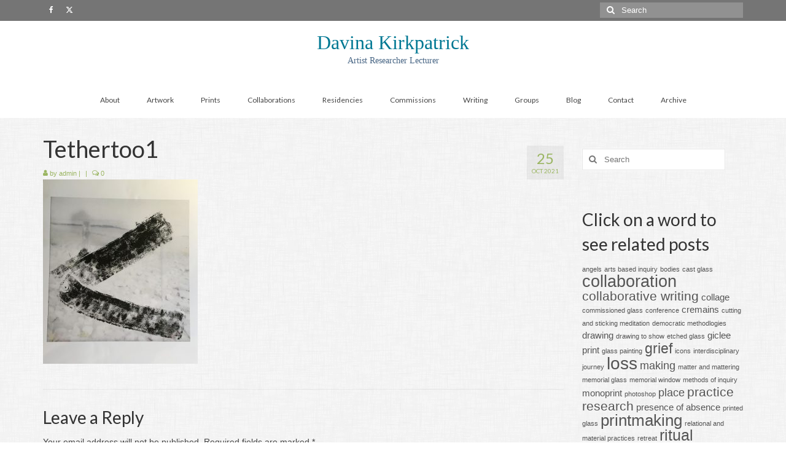

--- FILE ---
content_type: text/html; charset=UTF-8
request_url: https://www.davinak.co.uk/tethertoo1/
body_size: 64758
content:
<!DOCTYPE html>
<html class="no-js" lang="en-GB" itemscope="itemscope" itemtype="https://schema.org/WebPage">
<head>
  <meta charset="UTF-8">
  <meta name="viewport" content="width=device-width, initial-scale=1.0">
  <meta http-equiv="X-UA-Compatible" content="IE=edge">
  <title>Tethertoo1 &#8211; Davina Kirkpatrick</title>
<meta name='robots' content='max-image-preview:large' />
	<style>img:is([sizes="auto" i], [sizes^="auto," i]) { contain-intrinsic-size: 3000px 1500px }</style>
	<link rel='dns-prefetch' href='//stats.wp.com' />
<link rel='dns-prefetch' href='//fonts.googleapis.com' />
<link rel='dns-prefetch' href='//v0.wordpress.com' />
<link rel='preconnect' href='//c0.wp.com' />
<link rel="alternate" type="application/rss+xml" title="Davina Kirkpatrick &raquo; Feed" href="https://www.davinak.co.uk/feed/" />
<link rel="alternate" type="application/rss+xml" title="Davina Kirkpatrick &raquo; Comments Feed" href="https://www.davinak.co.uk/comments/feed/" />
<link rel="alternate" type="application/rss+xml" title="Davina Kirkpatrick &raquo; Tethertoo1 Comments Feed" href="https://www.davinak.co.uk/feed/?attachment_id=1297" />
		<!-- This site uses the Google Analytics by MonsterInsights plugin v9.10.0 - Using Analytics tracking - https://www.monsterinsights.com/ -->
							<script src="//www.googletagmanager.com/gtag/js?id=G-BG477B9YZN"  data-cfasync="false" data-wpfc-render="false" type="text/javascript" async></script>
			<script data-cfasync="false" data-wpfc-render="false" type="text/javascript">
				var mi_version = '9.10.0';
				var mi_track_user = true;
				var mi_no_track_reason = '';
								var MonsterInsightsDefaultLocations = {"page_location":"https:\/\/www.davinak.co.uk\/tethertoo1\/"};
								if ( typeof MonsterInsightsPrivacyGuardFilter === 'function' ) {
					var MonsterInsightsLocations = (typeof MonsterInsightsExcludeQuery === 'object') ? MonsterInsightsPrivacyGuardFilter( MonsterInsightsExcludeQuery ) : MonsterInsightsPrivacyGuardFilter( MonsterInsightsDefaultLocations );
				} else {
					var MonsterInsightsLocations = (typeof MonsterInsightsExcludeQuery === 'object') ? MonsterInsightsExcludeQuery : MonsterInsightsDefaultLocations;
				}

								var disableStrs = [
										'ga-disable-G-BG477B9YZN',
									];

				/* Function to detect opted out users */
				function __gtagTrackerIsOptedOut() {
					for (var index = 0; index < disableStrs.length; index++) {
						if (document.cookie.indexOf(disableStrs[index] + '=true') > -1) {
							return true;
						}
					}

					return false;
				}

				/* Disable tracking if the opt-out cookie exists. */
				if (__gtagTrackerIsOptedOut()) {
					for (var index = 0; index < disableStrs.length; index++) {
						window[disableStrs[index]] = true;
					}
				}

				/* Opt-out function */
				function __gtagTrackerOptout() {
					for (var index = 0; index < disableStrs.length; index++) {
						document.cookie = disableStrs[index] + '=true; expires=Thu, 31 Dec 2099 23:59:59 UTC; path=/';
						window[disableStrs[index]] = true;
					}
				}

				if ('undefined' === typeof gaOptout) {
					function gaOptout() {
						__gtagTrackerOptout();
					}
				}
								window.dataLayer = window.dataLayer || [];

				window.MonsterInsightsDualTracker = {
					helpers: {},
					trackers: {},
				};
				if (mi_track_user) {
					function __gtagDataLayer() {
						dataLayer.push(arguments);
					}

					function __gtagTracker(type, name, parameters) {
						if (!parameters) {
							parameters = {};
						}

						if (parameters.send_to) {
							__gtagDataLayer.apply(null, arguments);
							return;
						}

						if (type === 'event') {
														parameters.send_to = monsterinsights_frontend.v4_id;
							var hookName = name;
							if (typeof parameters['event_category'] !== 'undefined') {
								hookName = parameters['event_category'] + ':' + name;
							}

							if (typeof MonsterInsightsDualTracker.trackers[hookName] !== 'undefined') {
								MonsterInsightsDualTracker.trackers[hookName](parameters);
							} else {
								__gtagDataLayer('event', name, parameters);
							}
							
						} else {
							__gtagDataLayer.apply(null, arguments);
						}
					}

					__gtagTracker('js', new Date());
					__gtagTracker('set', {
						'developer_id.dZGIzZG': true,
											});
					if ( MonsterInsightsLocations.page_location ) {
						__gtagTracker('set', MonsterInsightsLocations);
					}
										__gtagTracker('config', 'G-BG477B9YZN', {"forceSSL":"true","link_attribution":"true"} );
										window.gtag = __gtagTracker;										(function () {
						/* https://developers.google.com/analytics/devguides/collection/analyticsjs/ */
						/* ga and __gaTracker compatibility shim. */
						var noopfn = function () {
							return null;
						};
						var newtracker = function () {
							return new Tracker();
						};
						var Tracker = function () {
							return null;
						};
						var p = Tracker.prototype;
						p.get = noopfn;
						p.set = noopfn;
						p.send = function () {
							var args = Array.prototype.slice.call(arguments);
							args.unshift('send');
							__gaTracker.apply(null, args);
						};
						var __gaTracker = function () {
							var len = arguments.length;
							if (len === 0) {
								return;
							}
							var f = arguments[len - 1];
							if (typeof f !== 'object' || f === null || typeof f.hitCallback !== 'function') {
								if ('send' === arguments[0]) {
									var hitConverted, hitObject = false, action;
									if ('event' === arguments[1]) {
										if ('undefined' !== typeof arguments[3]) {
											hitObject = {
												'eventAction': arguments[3],
												'eventCategory': arguments[2],
												'eventLabel': arguments[4],
												'value': arguments[5] ? arguments[5] : 1,
											}
										}
									}
									if ('pageview' === arguments[1]) {
										if ('undefined' !== typeof arguments[2]) {
											hitObject = {
												'eventAction': 'page_view',
												'page_path': arguments[2],
											}
										}
									}
									if (typeof arguments[2] === 'object') {
										hitObject = arguments[2];
									}
									if (typeof arguments[5] === 'object') {
										Object.assign(hitObject, arguments[5]);
									}
									if ('undefined' !== typeof arguments[1].hitType) {
										hitObject = arguments[1];
										if ('pageview' === hitObject.hitType) {
											hitObject.eventAction = 'page_view';
										}
									}
									if (hitObject) {
										action = 'timing' === arguments[1].hitType ? 'timing_complete' : hitObject.eventAction;
										hitConverted = mapArgs(hitObject);
										__gtagTracker('event', action, hitConverted);
									}
								}
								return;
							}

							function mapArgs(args) {
								var arg, hit = {};
								var gaMap = {
									'eventCategory': 'event_category',
									'eventAction': 'event_action',
									'eventLabel': 'event_label',
									'eventValue': 'event_value',
									'nonInteraction': 'non_interaction',
									'timingCategory': 'event_category',
									'timingVar': 'name',
									'timingValue': 'value',
									'timingLabel': 'event_label',
									'page': 'page_path',
									'location': 'page_location',
									'title': 'page_title',
									'referrer' : 'page_referrer',
								};
								for (arg in args) {
																		if (!(!args.hasOwnProperty(arg) || !gaMap.hasOwnProperty(arg))) {
										hit[gaMap[arg]] = args[arg];
									} else {
										hit[arg] = args[arg];
									}
								}
								return hit;
							}

							try {
								f.hitCallback();
							} catch (ex) {
							}
						};
						__gaTracker.create = newtracker;
						__gaTracker.getByName = newtracker;
						__gaTracker.getAll = function () {
							return [];
						};
						__gaTracker.remove = noopfn;
						__gaTracker.loaded = true;
						window['__gaTracker'] = __gaTracker;
					})();
									} else {
										console.log("");
					(function () {
						function __gtagTracker() {
							return null;
						}

						window['__gtagTracker'] = __gtagTracker;
						window['gtag'] = __gtagTracker;
					})();
									}
			</script>
							<!-- / Google Analytics by MonsterInsights -->
		<script type="text/javascript">
/* <![CDATA[ */
window._wpemojiSettings = {"baseUrl":"https:\/\/s.w.org\/images\/core\/emoji\/16.0.1\/72x72\/","ext":".png","svgUrl":"https:\/\/s.w.org\/images\/core\/emoji\/16.0.1\/svg\/","svgExt":".svg","source":{"concatemoji":"https:\/\/www.davinak.co.uk\/wp-includes\/js\/wp-emoji-release.min.js?ver=6.8.3"}};
/*! This file is auto-generated */
!function(s,n){var o,i,e;function c(e){try{var t={supportTests:e,timestamp:(new Date).valueOf()};sessionStorage.setItem(o,JSON.stringify(t))}catch(e){}}function p(e,t,n){e.clearRect(0,0,e.canvas.width,e.canvas.height),e.fillText(t,0,0);var t=new Uint32Array(e.getImageData(0,0,e.canvas.width,e.canvas.height).data),a=(e.clearRect(0,0,e.canvas.width,e.canvas.height),e.fillText(n,0,0),new Uint32Array(e.getImageData(0,0,e.canvas.width,e.canvas.height).data));return t.every(function(e,t){return e===a[t]})}function u(e,t){e.clearRect(0,0,e.canvas.width,e.canvas.height),e.fillText(t,0,0);for(var n=e.getImageData(16,16,1,1),a=0;a<n.data.length;a++)if(0!==n.data[a])return!1;return!0}function f(e,t,n,a){switch(t){case"flag":return n(e,"\ud83c\udff3\ufe0f\u200d\u26a7\ufe0f","\ud83c\udff3\ufe0f\u200b\u26a7\ufe0f")?!1:!n(e,"\ud83c\udde8\ud83c\uddf6","\ud83c\udde8\u200b\ud83c\uddf6")&&!n(e,"\ud83c\udff4\udb40\udc67\udb40\udc62\udb40\udc65\udb40\udc6e\udb40\udc67\udb40\udc7f","\ud83c\udff4\u200b\udb40\udc67\u200b\udb40\udc62\u200b\udb40\udc65\u200b\udb40\udc6e\u200b\udb40\udc67\u200b\udb40\udc7f");case"emoji":return!a(e,"\ud83e\udedf")}return!1}function g(e,t,n,a){var r="undefined"!=typeof WorkerGlobalScope&&self instanceof WorkerGlobalScope?new OffscreenCanvas(300,150):s.createElement("canvas"),o=r.getContext("2d",{willReadFrequently:!0}),i=(o.textBaseline="top",o.font="600 32px Arial",{});return e.forEach(function(e){i[e]=t(o,e,n,a)}),i}function t(e){var t=s.createElement("script");t.src=e,t.defer=!0,s.head.appendChild(t)}"undefined"!=typeof Promise&&(o="wpEmojiSettingsSupports",i=["flag","emoji"],n.supports={everything:!0,everythingExceptFlag:!0},e=new Promise(function(e){s.addEventListener("DOMContentLoaded",e,{once:!0})}),new Promise(function(t){var n=function(){try{var e=JSON.parse(sessionStorage.getItem(o));if("object"==typeof e&&"number"==typeof e.timestamp&&(new Date).valueOf()<e.timestamp+604800&&"object"==typeof e.supportTests)return e.supportTests}catch(e){}return null}();if(!n){if("undefined"!=typeof Worker&&"undefined"!=typeof OffscreenCanvas&&"undefined"!=typeof URL&&URL.createObjectURL&&"undefined"!=typeof Blob)try{var e="postMessage("+g.toString()+"("+[JSON.stringify(i),f.toString(),p.toString(),u.toString()].join(",")+"));",a=new Blob([e],{type:"text/javascript"}),r=new Worker(URL.createObjectURL(a),{name:"wpTestEmojiSupports"});return void(r.onmessage=function(e){c(n=e.data),r.terminate(),t(n)})}catch(e){}c(n=g(i,f,p,u))}t(n)}).then(function(e){for(var t in e)n.supports[t]=e[t],n.supports.everything=n.supports.everything&&n.supports[t],"flag"!==t&&(n.supports.everythingExceptFlag=n.supports.everythingExceptFlag&&n.supports[t]);n.supports.everythingExceptFlag=n.supports.everythingExceptFlag&&!n.supports.flag,n.DOMReady=!1,n.readyCallback=function(){n.DOMReady=!0}}).then(function(){return e}).then(function(){var e;n.supports.everything||(n.readyCallback(),(e=n.source||{}).concatemoji?t(e.concatemoji):e.wpemoji&&e.twemoji&&(t(e.twemoji),t(e.wpemoji)))}))}((window,document),window._wpemojiSettings);
/* ]]> */
</script>
<link rel='stylesheet' id='sbi_styles-css' href='https://www.davinak.co.uk/wp-content/plugins/instagram-feed/css/sbi-styles.min.css?ver=6.10.0' type='text/css' media='all' />
<style id='wp-emoji-styles-inline-css' type='text/css'>

	img.wp-smiley, img.emoji {
		display: inline !important;
		border: none !important;
		box-shadow: none !important;
		height: 1em !important;
		width: 1em !important;
		margin: 0 0.07em !important;
		vertical-align: -0.1em !important;
		background: none !important;
		padding: 0 !important;
	}
</style>
<link rel='stylesheet' id='wp-block-library-css' href='https://c0.wp.com/c/6.8.3/wp-includes/css/dist/block-library/style.min.css' type='text/css' media='all' />
<style id='classic-theme-styles-inline-css' type='text/css'>
/*! This file is auto-generated */
.wp-block-button__link{color:#fff;background-color:#32373c;border-radius:9999px;box-shadow:none;text-decoration:none;padding:calc(.667em + 2px) calc(1.333em + 2px);font-size:1.125em}.wp-block-file__button{background:#32373c;color:#fff;text-decoration:none}
</style>
<link rel='stylesheet' id='mediaelement-css' href='https://c0.wp.com/c/6.8.3/wp-includes/js/mediaelement/mediaelementplayer-legacy.min.css' type='text/css' media='all' />
<link rel='stylesheet' id='wp-mediaelement-css' href='https://c0.wp.com/c/6.8.3/wp-includes/js/mediaelement/wp-mediaelement.min.css' type='text/css' media='all' />
<style id='jetpack-sharing-buttons-style-inline-css' type='text/css'>
.jetpack-sharing-buttons__services-list{display:flex;flex-direction:row;flex-wrap:wrap;gap:0;list-style-type:none;margin:5px;padding:0}.jetpack-sharing-buttons__services-list.has-small-icon-size{font-size:12px}.jetpack-sharing-buttons__services-list.has-normal-icon-size{font-size:16px}.jetpack-sharing-buttons__services-list.has-large-icon-size{font-size:24px}.jetpack-sharing-buttons__services-list.has-huge-icon-size{font-size:36px}@media print{.jetpack-sharing-buttons__services-list{display:none!important}}.editor-styles-wrapper .wp-block-jetpack-sharing-buttons{gap:0;padding-inline-start:0}ul.jetpack-sharing-buttons__services-list.has-background{padding:1.25em 2.375em}
</style>
<style id='global-styles-inline-css' type='text/css'>
:root{--wp--preset--aspect-ratio--square: 1;--wp--preset--aspect-ratio--4-3: 4/3;--wp--preset--aspect-ratio--3-4: 3/4;--wp--preset--aspect-ratio--3-2: 3/2;--wp--preset--aspect-ratio--2-3: 2/3;--wp--preset--aspect-ratio--16-9: 16/9;--wp--preset--aspect-ratio--9-16: 9/16;--wp--preset--color--black: #000;--wp--preset--color--cyan-bluish-gray: #abb8c3;--wp--preset--color--white: #fff;--wp--preset--color--pale-pink: #f78da7;--wp--preset--color--vivid-red: #cf2e2e;--wp--preset--color--luminous-vivid-orange: #ff6900;--wp--preset--color--luminous-vivid-amber: #fcb900;--wp--preset--color--light-green-cyan: #7bdcb5;--wp--preset--color--vivid-green-cyan: #00d084;--wp--preset--color--pale-cyan-blue: #8ed1fc;--wp--preset--color--vivid-cyan-blue: #0693e3;--wp--preset--color--vivid-purple: #9b51e0;--wp--preset--color--virtue-primary: #080060;--wp--preset--color--virtue-primary-light: #d67e20;--wp--preset--color--very-light-gray: #eee;--wp--preset--color--very-dark-gray: #444;--wp--preset--gradient--vivid-cyan-blue-to-vivid-purple: linear-gradient(135deg,rgba(6,147,227,1) 0%,rgb(155,81,224) 100%);--wp--preset--gradient--light-green-cyan-to-vivid-green-cyan: linear-gradient(135deg,rgb(122,220,180) 0%,rgb(0,208,130) 100%);--wp--preset--gradient--luminous-vivid-amber-to-luminous-vivid-orange: linear-gradient(135deg,rgba(252,185,0,1) 0%,rgba(255,105,0,1) 100%);--wp--preset--gradient--luminous-vivid-orange-to-vivid-red: linear-gradient(135deg,rgba(255,105,0,1) 0%,rgb(207,46,46) 100%);--wp--preset--gradient--very-light-gray-to-cyan-bluish-gray: linear-gradient(135deg,rgb(238,238,238) 0%,rgb(169,184,195) 100%);--wp--preset--gradient--cool-to-warm-spectrum: linear-gradient(135deg,rgb(74,234,220) 0%,rgb(151,120,209) 20%,rgb(207,42,186) 40%,rgb(238,44,130) 60%,rgb(251,105,98) 80%,rgb(254,248,76) 100%);--wp--preset--gradient--blush-light-purple: linear-gradient(135deg,rgb(255,206,236) 0%,rgb(152,150,240) 100%);--wp--preset--gradient--blush-bordeaux: linear-gradient(135deg,rgb(254,205,165) 0%,rgb(254,45,45) 50%,rgb(107,0,62) 100%);--wp--preset--gradient--luminous-dusk: linear-gradient(135deg,rgb(255,203,112) 0%,rgb(199,81,192) 50%,rgb(65,88,208) 100%);--wp--preset--gradient--pale-ocean: linear-gradient(135deg,rgb(255,245,203) 0%,rgb(182,227,212) 50%,rgb(51,167,181) 100%);--wp--preset--gradient--electric-grass: linear-gradient(135deg,rgb(202,248,128) 0%,rgb(113,206,126) 100%);--wp--preset--gradient--midnight: linear-gradient(135deg,rgb(2,3,129) 0%,rgb(40,116,252) 100%);--wp--preset--font-size--small: 13px;--wp--preset--font-size--medium: 20px;--wp--preset--font-size--large: 36px;--wp--preset--font-size--x-large: 42px;--wp--preset--spacing--20: 0.44rem;--wp--preset--spacing--30: 0.67rem;--wp--preset--spacing--40: 1rem;--wp--preset--spacing--50: 1.5rem;--wp--preset--spacing--60: 2.25rem;--wp--preset--spacing--70: 3.38rem;--wp--preset--spacing--80: 5.06rem;--wp--preset--shadow--natural: 6px 6px 9px rgba(0, 0, 0, 0.2);--wp--preset--shadow--deep: 12px 12px 50px rgba(0, 0, 0, 0.4);--wp--preset--shadow--sharp: 6px 6px 0px rgba(0, 0, 0, 0.2);--wp--preset--shadow--outlined: 6px 6px 0px -3px rgba(255, 255, 255, 1), 6px 6px rgba(0, 0, 0, 1);--wp--preset--shadow--crisp: 6px 6px 0px rgba(0, 0, 0, 1);}:where(.is-layout-flex){gap: 0.5em;}:where(.is-layout-grid){gap: 0.5em;}body .is-layout-flex{display: flex;}.is-layout-flex{flex-wrap: wrap;align-items: center;}.is-layout-flex > :is(*, div){margin: 0;}body .is-layout-grid{display: grid;}.is-layout-grid > :is(*, div){margin: 0;}:where(.wp-block-columns.is-layout-flex){gap: 2em;}:where(.wp-block-columns.is-layout-grid){gap: 2em;}:where(.wp-block-post-template.is-layout-flex){gap: 1.25em;}:where(.wp-block-post-template.is-layout-grid){gap: 1.25em;}.has-black-color{color: var(--wp--preset--color--black) !important;}.has-cyan-bluish-gray-color{color: var(--wp--preset--color--cyan-bluish-gray) !important;}.has-white-color{color: var(--wp--preset--color--white) !important;}.has-pale-pink-color{color: var(--wp--preset--color--pale-pink) !important;}.has-vivid-red-color{color: var(--wp--preset--color--vivid-red) !important;}.has-luminous-vivid-orange-color{color: var(--wp--preset--color--luminous-vivid-orange) !important;}.has-luminous-vivid-amber-color{color: var(--wp--preset--color--luminous-vivid-amber) !important;}.has-light-green-cyan-color{color: var(--wp--preset--color--light-green-cyan) !important;}.has-vivid-green-cyan-color{color: var(--wp--preset--color--vivid-green-cyan) !important;}.has-pale-cyan-blue-color{color: var(--wp--preset--color--pale-cyan-blue) !important;}.has-vivid-cyan-blue-color{color: var(--wp--preset--color--vivid-cyan-blue) !important;}.has-vivid-purple-color{color: var(--wp--preset--color--vivid-purple) !important;}.has-black-background-color{background-color: var(--wp--preset--color--black) !important;}.has-cyan-bluish-gray-background-color{background-color: var(--wp--preset--color--cyan-bluish-gray) !important;}.has-white-background-color{background-color: var(--wp--preset--color--white) !important;}.has-pale-pink-background-color{background-color: var(--wp--preset--color--pale-pink) !important;}.has-vivid-red-background-color{background-color: var(--wp--preset--color--vivid-red) !important;}.has-luminous-vivid-orange-background-color{background-color: var(--wp--preset--color--luminous-vivid-orange) !important;}.has-luminous-vivid-amber-background-color{background-color: var(--wp--preset--color--luminous-vivid-amber) !important;}.has-light-green-cyan-background-color{background-color: var(--wp--preset--color--light-green-cyan) !important;}.has-vivid-green-cyan-background-color{background-color: var(--wp--preset--color--vivid-green-cyan) !important;}.has-pale-cyan-blue-background-color{background-color: var(--wp--preset--color--pale-cyan-blue) !important;}.has-vivid-cyan-blue-background-color{background-color: var(--wp--preset--color--vivid-cyan-blue) !important;}.has-vivid-purple-background-color{background-color: var(--wp--preset--color--vivid-purple) !important;}.has-black-border-color{border-color: var(--wp--preset--color--black) !important;}.has-cyan-bluish-gray-border-color{border-color: var(--wp--preset--color--cyan-bluish-gray) !important;}.has-white-border-color{border-color: var(--wp--preset--color--white) !important;}.has-pale-pink-border-color{border-color: var(--wp--preset--color--pale-pink) !important;}.has-vivid-red-border-color{border-color: var(--wp--preset--color--vivid-red) !important;}.has-luminous-vivid-orange-border-color{border-color: var(--wp--preset--color--luminous-vivid-orange) !important;}.has-luminous-vivid-amber-border-color{border-color: var(--wp--preset--color--luminous-vivid-amber) !important;}.has-light-green-cyan-border-color{border-color: var(--wp--preset--color--light-green-cyan) !important;}.has-vivid-green-cyan-border-color{border-color: var(--wp--preset--color--vivid-green-cyan) !important;}.has-pale-cyan-blue-border-color{border-color: var(--wp--preset--color--pale-cyan-blue) !important;}.has-vivid-cyan-blue-border-color{border-color: var(--wp--preset--color--vivid-cyan-blue) !important;}.has-vivid-purple-border-color{border-color: var(--wp--preset--color--vivid-purple) !important;}.has-vivid-cyan-blue-to-vivid-purple-gradient-background{background: var(--wp--preset--gradient--vivid-cyan-blue-to-vivid-purple) !important;}.has-light-green-cyan-to-vivid-green-cyan-gradient-background{background: var(--wp--preset--gradient--light-green-cyan-to-vivid-green-cyan) !important;}.has-luminous-vivid-amber-to-luminous-vivid-orange-gradient-background{background: var(--wp--preset--gradient--luminous-vivid-amber-to-luminous-vivid-orange) !important;}.has-luminous-vivid-orange-to-vivid-red-gradient-background{background: var(--wp--preset--gradient--luminous-vivid-orange-to-vivid-red) !important;}.has-very-light-gray-to-cyan-bluish-gray-gradient-background{background: var(--wp--preset--gradient--very-light-gray-to-cyan-bluish-gray) !important;}.has-cool-to-warm-spectrum-gradient-background{background: var(--wp--preset--gradient--cool-to-warm-spectrum) !important;}.has-blush-light-purple-gradient-background{background: var(--wp--preset--gradient--blush-light-purple) !important;}.has-blush-bordeaux-gradient-background{background: var(--wp--preset--gradient--blush-bordeaux) !important;}.has-luminous-dusk-gradient-background{background: var(--wp--preset--gradient--luminous-dusk) !important;}.has-pale-ocean-gradient-background{background: var(--wp--preset--gradient--pale-ocean) !important;}.has-electric-grass-gradient-background{background: var(--wp--preset--gradient--electric-grass) !important;}.has-midnight-gradient-background{background: var(--wp--preset--gradient--midnight) !important;}.has-small-font-size{font-size: var(--wp--preset--font-size--small) !important;}.has-medium-font-size{font-size: var(--wp--preset--font-size--medium) !important;}.has-large-font-size{font-size: var(--wp--preset--font-size--large) !important;}.has-x-large-font-size{font-size: var(--wp--preset--font-size--x-large) !important;}
:where(.wp-block-post-template.is-layout-flex){gap: 1.25em;}:where(.wp-block-post-template.is-layout-grid){gap: 1.25em;}
:where(.wp-block-columns.is-layout-flex){gap: 2em;}:where(.wp-block-columns.is-layout-grid){gap: 2em;}
:root :where(.wp-block-pullquote){font-size: 1.5em;line-height: 1.6;}
</style>
<link rel='stylesheet' id='contact-form-7-css' href='https://www.davinak.co.uk/wp-content/plugins/contact-form-7/includes/css/styles.css?ver=6.1.3' type='text/css' media='all' />
<link rel='stylesheet' id='animate-css' href='https://www.davinak.co.uk/wp-content/plugins/pe-easy-slider/css/animate.css?ver=6.8.3' type='text/css' media='all' />
<link rel='stylesheet' id='pe-easy-slider-css' href='https://www.davinak.co.uk/wp-content/plugins/pe-easy-slider/css/pe-easy-slider.css?ver=6.8.3' type='text/css' media='all' />
<link rel='stylesheet' id='SFSImainCss-css' href='https://www.davinak.co.uk/wp-content/plugins/ultimate-social-media-icons/css/sfsi-style.css?ver=2.9.6' type='text/css' media='all' />
<style id='kadence-blocks-global-variables-inline-css' type='text/css'>
:root {--global-kb-font-size-sm:clamp(0.8rem, 0.73rem + 0.217vw, 0.9rem);--global-kb-font-size-md:clamp(1.1rem, 0.995rem + 0.326vw, 1.25rem);--global-kb-font-size-lg:clamp(1.75rem, 1.576rem + 0.543vw, 2rem);--global-kb-font-size-xl:clamp(2.25rem, 1.728rem + 1.63vw, 3rem);--global-kb-font-size-xxl:clamp(2.5rem, 1.456rem + 3.26vw, 4rem);--global-kb-font-size-xxxl:clamp(2.75rem, 0.489rem + 7.065vw, 6rem);}:root {--global-palette1: #3182CE;--global-palette2: #2B6CB0;--global-palette3: #1A202C;--global-palette4: #2D3748;--global-palette5: #4A5568;--global-palette6: #718096;--global-palette7: #EDF2F7;--global-palette8: #F7FAFC;--global-palette9: #ffffff;}
</style>
<link rel='stylesheet' id='virtue_theme-css' href='https://www.davinak.co.uk/wp-content/themes/virtue/assets/css/virtue.css?ver=3.4.14' type='text/css' media='all' />
<link rel='stylesheet' id='virtue_skin-css' href='https://www.davinak.co.uk/wp-content/themes/virtue/assets/css/skins/default.css?ver=3.4.14' type='text/css' media='all' />
<link rel='stylesheet' id='redux-google-fonts-virtue-css' href='https://fonts.googleapis.com/css?family=Lato&#038;ver=6.8.3' type='text/css' media='all' />
<script type="text/javascript" src="https://www.davinak.co.uk/wp-content/plugins/google-analytics-for-wordpress/assets/js/frontend-gtag.min.js?ver=9.10.0" id="monsterinsights-frontend-script-js" async="async" data-wp-strategy="async"></script>
<script data-cfasync="false" data-wpfc-render="false" type="text/javascript" id='monsterinsights-frontend-script-js-extra'>/* <![CDATA[ */
var monsterinsights_frontend = {"js_events_tracking":"true","download_extensions":"doc,pdf,ppt,zip,xls,docx,pptx,xlsx","inbound_paths":"[{\"path\":\"\\\/go\\\/\",\"label\":\"affiliate\"},{\"path\":\"\\\/recommend\\\/\",\"label\":\"affiliate\"}]","home_url":"https:\/\/www.davinak.co.uk","hash_tracking":"false","v4_id":"G-BG477B9YZN"};/* ]]> */
</script>
<script type="text/javascript" src="https://c0.wp.com/c/6.8.3/wp-includes/js/jquery/jquery.min.js" id="jquery-core-js"></script>
<script type="text/javascript" src="https://c0.wp.com/c/6.8.3/wp-includes/js/jquery/jquery-migrate.min.js" id="jquery-migrate-js"></script>
<script type="text/javascript" src="https://www.davinak.co.uk/wp-content/plugins/pe-easy-slider/js/bootstrap.min.js?ver=3.2.0" id="bootstrap.min-js"></script>
<!--[if lt IE 9]>
<script type="text/javascript" src="https://www.davinak.co.uk/wp-content/themes/virtue/assets/js/vendor/respond.min.js?ver=6.8.3" id="virtue-respond-js"></script>
<![endif]-->
<link rel="https://api.w.org/" href="https://www.davinak.co.uk/wp-json/" /><link rel="alternate" title="JSON" type="application/json" href="https://www.davinak.co.uk/wp-json/wp/v2/media/1297" /><link rel="EditURI" type="application/rsd+xml" title="RSD" href="https://www.davinak.co.uk/xmlrpc.php?rsd" />
<meta name="generator" content="WordPress 6.8.3" />
<link rel='shortlink' href='https://wp.me/a9rHr8-kV' />
<link rel="alternate" title="oEmbed (JSON)" type="application/json+oembed" href="https://www.davinak.co.uk/wp-json/oembed/1.0/embed?url=https%3A%2F%2Fwww.davinak.co.uk%2Ftethertoo1%2F" />
<link rel="alternate" title="oEmbed (XML)" type="text/xml+oembed" href="https://www.davinak.co.uk/wp-json/oembed/1.0/embed?url=https%3A%2F%2Fwww.davinak.co.uk%2Ftethertoo1%2F&#038;format=xml" />
<meta name="follow.[base64]" content="RudXnmZ3sfL4eRfrcruc"/>	<style>img#wpstats{display:none}</style>
		<style type="text/css">#logo {padding-top:15px;}#logo {padding-bottom:15px;}#logo {margin-left:0px;}#logo {margin-right:0px;}#nav-main {margin-top:10px;}#nav-main {margin-bottom:10px;}.headerfont, .tp-caption {font-family:Lato;}.topbarmenu ul li {font-family:Lato;}.home-message:hover {background-color:#080060; background-color: rgba(8, 0, 96, 0.6);}
  nav.woocommerce-pagination ul li a:hover, .wp-pagenavi a:hover, .panel-heading .accordion-toggle, .variations .kad_radio_variations label:hover, .variations .kad_radio_variations label.selectedValue {border-color: #080060;}
  a, #nav-main ul.sf-menu ul li a:hover, .product_price ins .amount, .price ins .amount, .color_primary, .primary-color, #logo a.brand, #nav-main ul.sf-menu a:hover,
  .woocommerce-message:before, .woocommerce-info:before, #nav-second ul.sf-menu a:hover, .footerclass a:hover, .posttags a:hover, .subhead a:hover, .nav-trigger-case:hover .kad-menu-name, 
  .nav-trigger-case:hover .kad-navbtn, #kadbreadcrumbs a:hover, #wp-calendar a, .star-rating, .has-virtue-primary-color {color: #080060;}
.widget_price_filter .ui-slider .ui-slider-handle, .product_item .kad_add_to_cart:hover, .product_item:hover a.button:hover, .product_item:hover .kad_add_to_cart:hover, .kad-btn-primary, html .woocommerce-page .widget_layered_nav ul.yith-wcan-label li a:hover, html .woocommerce-page .widget_layered_nav ul.yith-wcan-label li.chosen a,
.product-category.grid_item a:hover h5, .woocommerce-message .button, .widget_layered_nav_filters ul li a, .widget_layered_nav ul li.chosen a, .wpcf7 input.wpcf7-submit, .yith-wcan .yith-wcan-reset-navigation,
#containerfooter .menu li a:hover, .bg_primary, .portfolionav a:hover, .home-iconmenu a:hover, p.demo_store, .topclass, #commentform .form-submit #submit, .kad-hover-bg-primary:hover, .widget_shopping_cart_content .checkout,
.login .form-row .button, .variations .kad_radio_variations label.selectedValue, #payment #place_order, .wpcf7 input.wpcf7-back, .shop_table .actions input[type=submit].checkout-button, .cart_totals .checkout-button, input[type="submit"].button, .order-actions .button, .has-virtue-primary-background-color {background: #080060;}a:hover, .has-virtue-primary-light-color {color: #d67e20;} .kad-btn-primary:hover, .login .form-row .button:hover, #payment #place_order:hover, .yith-wcan .yith-wcan-reset-navigation:hover, .widget_shopping_cart_content .checkout:hover,
	.woocommerce-message .button:hover, #commentform .form-submit #submit:hover, .wpcf7 input.wpcf7-submit:hover, .widget_layered_nav_filters ul li a:hover, .cart_totals .checkout-button:hover,
	.widget_layered_nav ul li.chosen a:hover, .shop_table .actions input[type=submit].checkout-button:hover, .wpcf7 input.wpcf7-back:hover, .order-actions .button:hover, input[type="submit"].button:hover, .product_item:hover .kad_add_to_cart, .product_item:hover a.button, .has-virtue-primary-light-background-color {background: #d67e20;}.color_gray, .subhead, .subhead a, .posttags, .posttags a, .product_meta a {color:#9ab561;}input[type=number]::-webkit-inner-spin-button, input[type=number]::-webkit-outer-spin-button { -webkit-appearance: none; margin: 0; } input[type=number] {-moz-appearance: textfield;}.quantity input::-webkit-outer-spin-button,.quantity input::-webkit-inner-spin-button {display: none;}#containerfooter h3, #containerfooter, .footercredits p, .footerclass a, .footernav ul li a {color:#155b58;}.contentclass, .nav-tabs>.active>a, .nav-tabs>.active>a:hover, .nav-tabs>.active>a:focus {background:transparent  repeat center center;}.topclass {background:#757575    ;}.footerclass {background:#757575    ;}body {background: url(https://www.davinak.co.uk/wp-content/uploads/2017/11/dust_scratches.png); background-position: 0% 0%;   }.product_item .product_details h5 {text-transform: none;}@media (max-width: 979px) {.nav-trigger .nav-trigger-case {position: static; display: block; width: 100%;}}.product_item .product_details h5 {min-height:40px;}.entry-content p { margin-bottom:16px;}</style>
<!-- Jetpack Open Graph Tags -->
<meta property="og:type" content="article" />
<meta property="og:title" content="Tethertoo1" />
<meta property="og:url" content="https://www.davinak.co.uk/tethertoo1/" />
<meta property="og:description" content="Visit the post for more." />
<meta property="article:published_time" content="2021-10-25T15:14:59+00:00" />
<meta property="article:modified_time" content="2021-10-25T15:16:32+00:00" />
<meta property="og:site_name" content="Davina Kirkpatrick" />
<meta property="og:image" content="https://www.davinak.co.uk/wp-content/uploads/2021/10/Tethertoo1.jpg" />
<meta property="og:image:alt" content="enlarged hazy polaroid of Black Rock nature reserve with black printed tatters" />
<meta property="og:locale" content="en_GB" />
<meta name="twitter:text:title" content="Tethertoo1" />
<meta name="twitter:image" content="https://www.davinak.co.uk/wp-content/uploads/2021/10/Tethertoo1.jpg?w=640" />
<meta name="twitter:image:alt" content="enlarged hazy polaroid of Black Rock nature reserve with black printed tatters" />
<meta name="twitter:card" content="summary_large_image" />
<meta name="twitter:description" content="Visit the post for more." />

<!-- End Jetpack Open Graph Tags -->
<style type="text/css" title="dynamic-css" class="options-output">header #logo a.brand,.logofont{font-family:Garamond, serif;line-height:40px;font-weight:400;font-style:normal;color:#007893;font-size:32px;}.kad_tagline{font-family:Garamond, serif;line-height:20px;font-weight:400;font-style:normal;color:#476584;font-size:14px;}.product_item .product_details h5{font-family:Lato;line-height:20px;font-weight:normal;font-style:700;font-size:16px;}h1{font-family:Lato;line-height:40px;font-weight:normal;font-style:400;font-size:38px;}h2{font-family:Lato;line-height:40px;font-weight:normal;font-style:normal;font-size:32px;}h3{font-family:Lato;line-height:40px;font-weight:normal;font-style:400;font-size:28px;}h4{font-family:Lato;line-height:40px;font-weight:normal;font-style:400;font-size:24px;}h5{font-family:Lato;line-height:24px;font-weight:normal;font-style:700;font-size:18px;}body{font-family:Verdana, Geneva, sans-serif;line-height:20px;font-weight:normal;font-style:400;font-size:14px;}#nav-main ul.sf-menu a{font-family:Lato;line-height:18px;font-weight:normal;font-style:400;font-size:12px;}#nav-second ul.sf-menu a{font-family:Lato;line-height:22px;font-weight:normal;font-style:400;font-size:18px;}.kad-nav-inner .kad-mnav, .kad-mobile-nav .kad-nav-inner li a,.nav-trigger-case{font-family:Lato;line-height:20px;font-weight:normal;font-style:400;font-size:16px;}</style></head>
<body class="attachment wp-singular attachment-template-default single single-attachment postid-1297 attachmentid-1297 attachment-jpeg wp-embed-responsive wp-theme-virtue sfsi_actvite_theme_shaded_light wide tethertoo1">
	<div id="kt-skip-link"><a href="#content">Skip to Main Content</a></div>
	<div id="wrapper" class="container">
	<header class="banner headerclass" itemscope itemtype="https://schema.org/WPHeader">
	<div id="topbar" class="topclass">
	<div class="container">
		<div class="row">
			<div class="col-md-6 col-sm-6 kad-topbar-left">
				<div class="topbarmenu clearfix">
									<div class="topbar_social">
						<ul>
						<li><a href="https://www.facebook.com/davina.kirkpatrick.9" target="_blank" title="Facebook" data-toggle="tooltip" data-placement="bottom" data-original-title="Facebook"><i class="icon-facebook "></i></a></li><li><a href="" target="_self" title="Twitter" data-toggle="tooltip" data-placement="bottom" data-original-title="Twitter"><i class="icon-twitter "></i></a></li>						</ul>
					</div>
									</div>
			</div><!-- close col-md-6 --> 
			<div class="col-md-6 col-sm-6 kad-topbar-right">
				<div id="topbar-search" class="topbar-widget">
					<form role="search" method="get" class="form-search" action="https://www.davinak.co.uk/">
	<label>
		<span class="screen-reader-text">Search for:</span>
		<input type="text" value="" name="s" class="search-query" placeholder="Search">
	</label>
	<button type="submit" class="search-icon"><i class="icon-search"></i></button>
</form>				</div>
			</div> <!-- close col-md-6-->
		</div> <!-- Close Row -->
	</div> <!-- Close Container -->
</div>	<div class="container">
		<div class="row">
			<div class="col-md-12 clearfix kad-header-left">
				<div id="logo" class="logocase">
					<a class="brand logofont" href="https://www.davinak.co.uk/">
						Davina Kirkpatrick					</a>
											<p class="kad_tagline belowlogo-text">Artist Researcher Lecturer</p>
									</div> <!-- Close #logo -->
			</div><!-- close logo span -->
							<div class="col-md-12 kad-header-right">
					<nav id="nav-main" class="clearfix" itemscope itemtype="https://schema.org/SiteNavigationElement">
						<ul id="menu-main" class="sf-menu"><li  class=" menu-item-33"><a href="https://www.davinak.co.uk/about-artist-researcher/"><span>About</span></a></li>
<li  class=" menu-item-146"><a href="https://www.davinak.co.uk/artwork-practice-as-research/"><span>Artwork</span></a></li>
<li  class=" menu-item-1701"><a href="https://www.davinak.co.uk/prints/"><span>Prints</span></a></li>
<li  class=" menu-item-155"><a href="https://www.davinak.co.uk/collaborations-par/"><span>Collaborations</span></a></li>
<li  class=" menu-item-169"><a href="https://www.davinak.co.uk/residencies/"><span>Residencies</span></a></li>
<li  class=" menu-item-669"><a href="https://www.davinak.co.uk/commissions/"><span>Commissions</span></a></li>
<li  class=" menu-item-165"><a href="https://www.davinak.co.uk/writing/"><span>Writing</span></a></li>
<li  class=" menu-item-161"><a href="https://www.davinak.co.uk/research-groups/"><span>Groups</span></a></li>
<li  class=" current_page_parent menu-item-30"><a href="https://www.davinak.co.uk/views-from-here/"><span>Blog</span></a></li>
<li  class=" menu-item-31"><a href="https://www.davinak.co.uk/contact/"><span>Contact</span></a></li>
<li  class=" menu-item-34"><a target="_blank" href="http://davinakirkpatrick.wordpress.com"><span>Archive</span></a></li>
</ul>					</nav> 
				</div> <!-- Close menuclass-->
			       
		</div> <!-- Close Row -->
					<div id="mobile-nav-trigger" class="nav-trigger">
				<button class="nav-trigger-case mobileclass collapsed" data-toggle="collapse" data-target=".kad-nav-collapse">
					<span class="kad-navbtn"><i class="icon-reorder"></i></span>
					<span class="kad-menu-name">Menu</span>
				</button>
			</div>
			<div id="kad-mobile-nav" class="kad-mobile-nav">
				<div class="kad-nav-inner mobileclass">
					<div class="kad-nav-collapse">
					<ul id="menu-main-1" class="kad-mnav"><li  class=" menu-item-33"><a href="https://www.davinak.co.uk/about-artist-researcher/"><span>About</span></a></li>
<li  class=" menu-item-146"><a href="https://www.davinak.co.uk/artwork-practice-as-research/"><span>Artwork</span></a></li>
<li  class=" menu-item-1701"><a href="https://www.davinak.co.uk/prints/"><span>Prints</span></a></li>
<li  class=" menu-item-155"><a href="https://www.davinak.co.uk/collaborations-par/"><span>Collaborations</span></a></li>
<li  class=" menu-item-169"><a href="https://www.davinak.co.uk/residencies/"><span>Residencies</span></a></li>
<li  class=" menu-item-669"><a href="https://www.davinak.co.uk/commissions/"><span>Commissions</span></a></li>
<li  class=" menu-item-165"><a href="https://www.davinak.co.uk/writing/"><span>Writing</span></a></li>
<li  class=" menu-item-161"><a href="https://www.davinak.co.uk/research-groups/"><span>Groups</span></a></li>
<li  class=" current_page_parent menu-item-30"><a href="https://www.davinak.co.uk/views-from-here/"><span>Blog</span></a></li>
<li  class=" menu-item-31"><a href="https://www.davinak.co.uk/contact/"><span>Contact</span></a></li>
<li  class=" menu-item-34"><a target="_blank" href="http://davinakirkpatrick.wordpress.com"><span>Archive</span></a></li>
</ul>					</div>
				</div>
			</div>
		 
	</div> <!-- Close Container -->
	</header>
	<div class="wrap contentclass" role="document">

	<div id="content" class="container">
	<div class="row single-article" itemscope itemtype="https://schema.org/BlogPosting">
		<div class="main col-lg-9 col-md-8" role="main">
					<article class="post-1297 attachment type-attachment status-inherit hentry">
			<div class="postmeta updated color_gray">
	<div class="postdate bg-lightgray headerfont">
		<meta itemprop="datePublished" content="2021-10-25T16:16:32+01:00">
		<span class="postday">25</span>
		Oct 2021	</div>
</div>				<header>

				<h1 class="entry-title" itemprop="name headline">Tethertoo1</h1><div class="subhead">
    <span class="postauthortop author vcard">
    <i class="icon-user"></i> by  <span itemprop="author"><a href="https://www.davinak.co.uk/author/admin/" class="fn" rel="author">admin</a></span> |</span>
        <span class="kad-hidepostedin">|</span>
    <span class="postcommentscount">
    <i class="icon-comments-alt"></i> 0    </span>
</div>				
				</header>

				<div class="entry-content" itemprop="articleBody">
					<p class="attachment"><a class="thumbnail" href='https://www.davinak.co.uk/wp-content/uploads/2021/10/Tethertoo1.jpg'><img fetchpriority="high" decoding="async" width="252" height="300" src="https://www.davinak.co.uk/wp-content/uploads/2021/10/Tethertoo1-252x300.jpg" class="attachment-medium size-medium" alt="enlarged hazy polaroid of Black Rock nature reserve with black printed tatters" srcset="https://www.davinak.co.uk/wp-content/uploads/2021/10/Tethertoo1-252x300.jpg 252w, https://www.davinak.co.uk/wp-content/uploads/2021/10/Tethertoo1.jpg 630w" sizes="(max-width: 252px) 100vw, 252px" /></a></p>
				</div>

				<footer class="single-footer">
				<meta itemscope itemprop="mainEntityOfPage" content="https://www.davinak.co.uk/tethertoo1/" itemType="https://schema.org/WebPage" itemid="https://www.davinak.co.uk/tethertoo1/"><meta itemprop="dateModified" content="2021-10-25T16:16:32+01:00"><div itemprop="publisher" itemscope itemtype="https://schema.org/Organization"><meta itemprop="name" content="Davina Kirkpatrick"></div>				</footer>
			</article>
				<section id="respond">
		<div id="respond" class="comment-respond">
		<h3 id="reply-title" class="comment-reply-title">Leave a Reply <small><a rel="nofollow" id="cancel-comment-reply-link" href="/tethertoo1/#respond" style="display:none;">Cancel reply</a></small></h3><form action="https://www.davinak.co.uk/wp-comments-post.php" method="post" id="commentform" class="comment-form"><p class="comment-notes"><span id="email-notes">Your email address will not be published.</span> <span class="required-field-message">Required fields are marked <span class="required">*</span></span></p><p class="comment-form-comment"><label for="comment">Comment <span class="required">*</span></label> <textarea id="comment" name="comment" cols="45" rows="8" maxlength="65525" required="required"></textarea></p><div class="row"><p class="comment-form-author"><label for="author">Name <span class="required">*</span></label> <input id="author" name="author" type="text" value="" size="30" maxlength="245" autocomplete="name" required="required" /></p>
<p class="comment-form-email"><label for="email">Email <span class="required">*</span></label> <input id="email" name="email" type="text" value="" size="30" maxlength="100" aria-describedby="email-notes" autocomplete="email" required="required" /></p>
<p class="comment-form-url"><label for="url">Website</label> <input id="url" name="url" type="text" value="" size="30" maxlength="200" autocomplete="url" /></p>
<p class="comment-form-cookies-consent"><input id="wp-comment-cookies-consent" name="wp-comment-cookies-consent" type="checkbox" value="yes" /> <label for="wp-comment-cookies-consent">Save my name, email, and website in this browser for the next time I comment.</label></p>
</div><p class="form-submit"><input name="submit" type="submit" id="submit" class="submit" value="Post Comment" /> <input type='hidden' name='comment_post_ID' value='1297' id='comment_post_ID' />
<input type='hidden' name='comment_parent' id='comment_parent' value='0' />
</p><p style="display: none;"><input type="hidden" id="akismet_comment_nonce" name="akismet_comment_nonce" value="28d82b1625" /></p><p style="display: none !important;" class="akismet-fields-container" data-prefix="ak_"><label>&#916;<textarea name="ak_hp_textarea" cols="45" rows="8" maxlength="100"></textarea></label><input type="hidden" id="ak_js_1" name="ak_js" value="72"/><script>document.getElementById( "ak_js_1" ).setAttribute( "value", ( new Date() ).getTime() );</script></p></form>	</div><!-- #respond -->
		</section><!-- /#respond -->
		</div>
		<aside class="col-lg-3 col-md-4 kad-sidebar" role="complementary" itemscope itemtype="https://schema.org/WPSideBar">
	<div class="sidebar">
		<section id="search-3" class="widget-1 widget-first widget widget_search"><div class="widget-inner"><form role="search" method="get" class="form-search" action="https://www.davinak.co.uk/">
	<label>
		<span class="screen-reader-text">Search for:</span>
		<input type="text" value="" name="s" class="search-query" placeholder="Search">
	</label>
	<button type="submit" class="search-icon"><i class="icon-search"></i></button>
</form></div></section><section id="widget_kadence_social-2" class="widget-2 widget widget_kadence_social"><div class="widget-inner">    <div class="virtue_social_widget clearfix">
      
    </div>
  </div></section><section id="tag_cloud-2" class="widget-3 widget-last widget widget_tag_cloud"><div class="widget-inner"><h3>Click on a word to see related posts</h3><div class="tagcloud"><a href="https://www.davinak.co.uk/tag/angels/" class="tag-cloud-link tag-link-120 tag-link-position-1" style="font-size: 8pt;" aria-label="angels (1 item)">angels</a>
<a href="https://www.davinak.co.uk/tag/arts-based-inquiry/" class="tag-cloud-link tag-link-116 tag-link-position-2" style="font-size: 8pt;" aria-label="arts based inquiry (1 item)">arts based inquiry</a>
<a href="https://www.davinak.co.uk/tag/bodies/" class="tag-cloud-link tag-link-143 tag-link-position-3" style="font-size: 8pt;" aria-label="bodies (1 item)">bodies</a>
<a href="https://www.davinak.co.uk/tag/cast-glass/" class="tag-cloud-link tag-link-139 tag-link-position-4" style="font-size: 8pt;" aria-label="cast glass (1 item)">cast glass</a>
<a href="https://www.davinak.co.uk/tag/collaboration/" class="tag-cloud-link tag-link-48 tag-link-position-5" style="font-size: 20.297297297297pt;" aria-label="collaboration (8 items)">collaboration</a>
<a href="https://www.davinak.co.uk/tag/collaborative-writing/" class="tag-cloud-link tag-link-8 tag-link-position-6" style="font-size: 15.567567567568pt;" aria-label="collaborative writing (4 items)">collaborative writing</a>
<a href="https://www.davinak.co.uk/tag/collage/" class="tag-cloud-link tag-link-112 tag-link-position-7" style="font-size: 11.405405405405pt;" aria-label="collage (2 items)">collage</a>
<a href="https://www.davinak.co.uk/tag/commissioned-glass/" class="tag-cloud-link tag-link-138 tag-link-position-8" style="font-size: 8pt;" aria-label="commissioned glass (1 item)">commissioned glass</a>
<a href="https://www.davinak.co.uk/tag/conference/" class="tag-cloud-link tag-link-83 tag-link-position-9" style="font-size: 8pt;" aria-label="conference (1 item)">conference</a>
<a href="https://www.davinak.co.uk/tag/cremains/" class="tag-cloud-link tag-link-108 tag-link-position-10" style="font-size: 11.405405405405pt;" aria-label="cremains (2 items)">cremains</a>
<a href="https://www.davinak.co.uk/tag/cutting-and-sticking-meditation/" class="tag-cloud-link tag-link-113 tag-link-position-11" style="font-size: 8pt;" aria-label="cutting and sticking meditation (1 item)">cutting and sticking meditation</a>
<a href="https://www.davinak.co.uk/tag/democratic-methodlogies/" class="tag-cloud-link tag-link-115 tag-link-position-12" style="font-size: 8pt;" aria-label="democratic methodlogies (1 item)">democratic methodlogies</a>
<a href="https://www.davinak.co.uk/tag/drawing/" class="tag-cloud-link tag-link-111 tag-link-position-13" style="font-size: 11.405405405405pt;" aria-label="drawing (2 items)">drawing</a>
<a href="https://www.davinak.co.uk/tag/drawing-to-show/" class="tag-cloud-link tag-link-124 tag-link-position-14" style="font-size: 8pt;" aria-label="drawing to show (1 item)">drawing to show</a>
<a href="https://www.davinak.co.uk/tag/etched-glass/" class="tag-cloud-link tag-link-133 tag-link-position-15" style="font-size: 8pt;" aria-label="etched glass (1 item)">etched glass</a>
<a href="https://www.davinak.co.uk/tag/giclee-print/" class="tag-cloud-link tag-link-94 tag-link-position-16" style="font-size: 11.405405405405pt;" aria-label="giclee print (2 items)">giclee print</a>
<a href="https://www.davinak.co.uk/tag/glass-painting/" class="tag-cloud-link tag-link-137 tag-link-position-17" style="font-size: 8pt;" aria-label="glass painting (1 item)">glass painting</a>
<a href="https://www.davinak.co.uk/tag/grief/" class="tag-cloud-link tag-link-23 tag-link-position-18" style="font-size: 17.081081081081pt;" aria-label="grief (5 items)">grief</a>
<a href="https://www.davinak.co.uk/tag/icons/" class="tag-cloud-link tag-link-122 tag-link-position-19" style="font-size: 8pt;" aria-label="icons (1 item)">icons</a>
<a href="https://www.davinak.co.uk/tag/interdisciplinary/" class="tag-cloud-link tag-link-144 tag-link-position-20" style="font-size: 8pt;" aria-label="interdisciplinary (1 item)">interdisciplinary</a>
<a href="https://www.davinak.co.uk/tag/journey/" class="tag-cloud-link tag-link-127 tag-link-position-21" style="font-size: 8pt;" aria-label="journey (1 item)">journey</a>
<a href="https://www.davinak.co.uk/tag/loss/" class="tag-cloud-link tag-link-64 tag-link-position-22" style="font-size: 21.243243243243pt;" aria-label="loss (9 items)">loss</a>
<a href="https://www.davinak.co.uk/tag/making/" class="tag-cloud-link tag-link-12 tag-link-position-23" style="font-size: 13.675675675676pt;" aria-label="making (3 items)">making</a>
<a href="https://www.davinak.co.uk/tag/matter-and-mattering/" class="tag-cloud-link tag-link-119 tag-link-position-24" style="font-size: 8pt;" aria-label="matter and mattering (1 item)">matter and mattering</a>
<a href="https://www.davinak.co.uk/tag/memorial-glass/" class="tag-cloud-link tag-link-140 tag-link-position-25" style="font-size: 8pt;" aria-label="memorial glass (1 item)">memorial glass</a>
<a href="https://www.davinak.co.uk/tag/memorial-window/" class="tag-cloud-link tag-link-136 tag-link-position-26" style="font-size: 8pt;" aria-label="memorial window (1 item)">memorial window</a>
<a href="https://www.davinak.co.uk/tag/methods-of-inquiry/" class="tag-cloud-link tag-link-117 tag-link-position-27" style="font-size: 8pt;" aria-label="methods of inquiry (1 item)">methods of inquiry</a>
<a href="https://www.davinak.co.uk/tag/monoprint/" class="tag-cloud-link tag-link-95 tag-link-position-28" style="font-size: 11.405405405405pt;" aria-label="monoprint (2 items)">monoprint</a>
<a href="https://www.davinak.co.uk/tag/photoshop/" class="tag-cloud-link tag-link-121 tag-link-position-29" style="font-size: 8pt;" aria-label="photoshop (1 item)">photoshop</a>
<a href="https://www.davinak.co.uk/tag/place/" class="tag-cloud-link tag-link-96 tag-link-position-30" style="font-size: 13.675675675676pt;" aria-label="place (3 items)">place</a>
<a href="https://www.davinak.co.uk/tag/practice-research/" class="tag-cloud-link tag-link-56 tag-link-position-31" style="font-size: 15.567567567568pt;" aria-label="practice research (4 items)">practice research</a>
<a href="https://www.davinak.co.uk/tag/presence-of-absence/" class="tag-cloud-link tag-link-101 tag-link-position-32" style="font-size: 11.405405405405pt;" aria-label="presence of absence (2 items)">presence of absence</a>
<a href="https://www.davinak.co.uk/tag/printed-glass/" class="tag-cloud-link tag-link-141 tag-link-position-33" style="font-size: 8pt;" aria-label="printed glass (1 item)">printed glass</a>
<a href="https://www.davinak.co.uk/tag/printmaking/" class="tag-cloud-link tag-link-37 tag-link-position-34" style="font-size: 19.351351351351pt;" aria-label="printmaking (7 items)">printmaking</a>
<a href="https://www.davinak.co.uk/tag/relational-and-material-practices/" class="tag-cloud-link tag-link-118 tag-link-position-35" style="font-size: 8pt;" aria-label="relational and material practices (1 item)">relational and material practices</a>
<a href="https://www.davinak.co.uk/tag/retreat/" class="tag-cloud-link tag-link-114 tag-link-position-36" style="font-size: 8pt;" aria-label="retreat (1 item)">retreat</a>
<a href="https://www.davinak.co.uk/tag/ritual/" class="tag-cloud-link tag-link-63 tag-link-position-37" style="font-size: 18.405405405405pt;" aria-label="ritual (6 items)">ritual</a>
<a href="https://www.davinak.co.uk/tag/screenprint/" class="tag-cloud-link tag-link-102 tag-link-position-38" style="font-size: 13.675675675676pt;" aria-label="screenprint (3 items)">screenprint</a>
<a href="https://www.davinak.co.uk/tag/serious-play/" class="tag-cloud-link tag-link-67 tag-link-position-39" style="font-size: 22pt;" aria-label="serious play (10 items)">serious play</a>
<a href="https://www.davinak.co.uk/tag/sight-loss/" class="tag-cloud-link tag-link-123 tag-link-position-40" style="font-size: 8pt;" aria-label="sight loss (1 item)">sight loss</a>
<a href="https://www.davinak.co.uk/tag/stained-glass/" class="tag-cloud-link tag-link-132 tag-link-position-41" style="font-size: 8pt;" aria-label="stained glass (1 item)">stained glass</a>
<a href="https://www.davinak.co.uk/tag/studiotime/" class="tag-cloud-link tag-link-125 tag-link-position-42" style="font-size: 8pt;" aria-label="studiotime (1 item)">studiotime</a>
<a href="https://www.davinak.co.uk/tag/studio-time/" class="tag-cloud-link tag-link-62 tag-link-position-43" style="font-size: 20.297297297297pt;" aria-label="studio time (8 items)">studio time</a>
<a href="https://www.davinak.co.uk/tag/visual-conversation/" class="tag-cloud-link tag-link-126 tag-link-position-44" style="font-size: 8pt;" aria-label="visual conversation (1 item)">visual conversation</a>
<a href="https://www.davinak.co.uk/tag/writing/" class="tag-cloud-link tag-link-82 tag-link-position-45" style="font-size: 11.405405405405pt;" aria-label="writing (2 items)">writing</a></div>
</div></section>	</div><!-- /.sidebar -->
</aside><!-- /aside -->
			</div><!-- /.row-->
		</div><!-- /.content -->
	</div><!-- /.wrap -->
	<footer id="containerfooter" class="footerclass" itemscope itemtype="https://schema.org/WPFooter">
  <div class="container">
  	<div class="row">
  								        			        </div>
        <div class="footercredits clearfix">
    		
    		        	<p>&copy; 2026 Davina Kirkpatrick - WordPress Theme by <a href="https://www.kadencewp.com/" rel="nofollow noopener noreferrer" target="_blank">Kadence WP</a></p>
    	</div>

  </div>

</footer>

		</div><!--Wrapper-->
		<script type="speculationrules">
{"prefetch":[{"source":"document","where":{"and":[{"href_matches":"\/*"},{"not":{"href_matches":["\/wp-*.php","\/wp-admin\/*","\/wp-content\/uploads\/*","\/wp-content\/*","\/wp-content\/plugins\/*","\/wp-content\/themes\/virtue\/*","\/*\\?(.+)"]}},{"not":{"selector_matches":"a[rel~=\"nofollow\"]"}},{"not":{"selector_matches":".no-prefetch, .no-prefetch a"}}]},"eagerness":"conservative"}]}
</script>
<script>
window.addEventListener('sfsi_functions_loaded', function() {
    if (typeof sfsi_responsive_toggle == 'function') {
        sfsi_responsive_toggle(0);
        // console.log('sfsi_responsive_toggle');

    }
})
</script>
    <script>
        window.addEventListener('sfsi_functions_loaded', function () {
            if (typeof sfsi_plugin_version == 'function') {
                sfsi_plugin_version(2.77);
            }
        });

        function sfsi_processfurther(ref) {
            var feed_id = '[base64]';
            var feedtype = 8;
            var email = jQuery(ref).find('input[name="email"]').val();
            var filter = /^(([^<>()[\]\\.,;:\s@\"]+(\.[^<>()[\]\\.,;:\s@\"]+)*)|(\".+\"))@((\[[0-9]{1,3}\.[0-9]{1,3}\.[0-9]{1,3}\.[0-9]{1,3}\])|(([a-zA-Z\-0-9]+\.)+[a-zA-Z]{2,}))$/;
            if ((email != "Enter your email") && (filter.test(email))) {
                if (feedtype == "8") {
                    var url = "https://api.follow.it/subscription-form/" + feed_id + "/" + feedtype;
                    window.open(url, "popupwindow", "scrollbars=yes,width=1080,height=760");
                    return true;
                }
            } else {
                alert("Please enter email address");
                jQuery(ref).find('input[name="email"]').focus();
                return false;
            }
        }
    </script>
    <style type="text/css" aria-selected="true">
        .sfsi_subscribe_Popinner {
             width: 100% !important;

            height: auto !important;

         border: 1px solid #b5b5b5 !important;

         padding: 18px 0px !important;

            background-color: #ffffff !important;
        }

        .sfsi_subscribe_Popinner form {
            margin: 0 20px !important;
        }

        .sfsi_subscribe_Popinner h5 {
            font-family: Helvetica,Arial,sans-serif !important;

             font-weight: bold !important;   color:#000000 !important; font-size: 16px !important;   text-align:center !important; margin: 0 0 10px !important;
            padding: 0 !important;
        }

        .sfsi_subscription_form_field {
            margin: 5px 0 !important;
            width: 100% !important;
            display: inline-flex;
            display: -webkit-inline-flex;
        }

        .sfsi_subscription_form_field input {
            width: 100% !important;
            padding: 10px 0px !important;
        }

        .sfsi_subscribe_Popinner input[type=email] {
         font-family: Helvetica,Arial,sans-serif !important;   font-style:normal !important;   font-size:14px !important; text-align: center !important;        }

        .sfsi_subscribe_Popinner input[type=email]::-webkit-input-placeholder {

         font-family: Helvetica,Arial,sans-serif !important;   font-style:normal !important;  font-size: 14px !important;   text-align:center !important;        }

        .sfsi_subscribe_Popinner input[type=email]:-moz-placeholder {
            /* Firefox 18- */
         font-family: Helvetica,Arial,sans-serif !important;   font-style:normal !important;   font-size: 14px !important;   text-align:center !important;
        }

        .sfsi_subscribe_Popinner input[type=email]::-moz-placeholder {
            /* Firefox 19+ */
         font-family: Helvetica,Arial,sans-serif !important;   font-style: normal !important;
              font-size: 14px !important;   text-align:center !important;        }

        .sfsi_subscribe_Popinner input[type=email]:-ms-input-placeholder {

            font-family: Helvetica,Arial,sans-serif !important;  font-style:normal !important;   font-size:14px !important;
         text-align: center !important;        }

        .sfsi_subscribe_Popinner input[type=submit] {

         font-family: Helvetica,Arial,sans-serif !important;   font-weight: bold !important;   color:#000000 !important; font-size: 16px !important;   text-align:center !important; background-color: #dedede !important;        }

                .sfsi_shortcode_container {
            float: left;
        }

        .sfsi_shortcode_container .norm_row .sfsi_wDiv {
            position: relative !important;
        }

        .sfsi_shortcode_container .sfsi_holders {
            display: none;
        }

            </style>

    <!-- Instagram Feed JS -->
<script type="text/javascript">
var sbiajaxurl = "https://www.davinak.co.uk/wp-admin/admin-ajax.php";
</script>
<script type="text/javascript" src="https://c0.wp.com/c/6.8.3/wp-includes/js/dist/hooks.min.js" id="wp-hooks-js"></script>
<script type="text/javascript" src="https://c0.wp.com/c/6.8.3/wp-includes/js/dist/i18n.min.js" id="wp-i18n-js"></script>
<script type="text/javascript" id="wp-i18n-js-after">
/* <![CDATA[ */
wp.i18n.setLocaleData( { 'text direction\u0004ltr': [ 'ltr' ] } );
/* ]]> */
</script>
<script type="text/javascript" src="https://www.davinak.co.uk/wp-content/plugins/contact-form-7/includes/swv/js/index.js?ver=6.1.3" id="swv-js"></script>
<script type="text/javascript" id="contact-form-7-js-translations">
/* <![CDATA[ */
( function( domain, translations ) {
	var localeData = translations.locale_data[ domain ] || translations.locale_data.messages;
	localeData[""].domain = domain;
	wp.i18n.setLocaleData( localeData, domain );
} )( "contact-form-7", {"translation-revision-date":"2024-05-21 11:58:24+0000","generator":"GlotPress\/4.0.1","domain":"messages","locale_data":{"messages":{"":{"domain":"messages","plural-forms":"nplurals=2; plural=n != 1;","lang":"en_GB"},"Error:":["Error:"]}},"comment":{"reference":"includes\/js\/index.js"}} );
/* ]]> */
</script>
<script type="text/javascript" id="contact-form-7-js-before">
/* <![CDATA[ */
var wpcf7 = {
    "api": {
        "root": "https:\/\/www.davinak.co.uk\/wp-json\/",
        "namespace": "contact-form-7\/v1"
    }
};
/* ]]> */
</script>
<script type="text/javascript" src="https://www.davinak.co.uk/wp-content/plugins/contact-form-7/includes/js/index.js?ver=6.1.3" id="contact-form-7-js"></script>
<script type="text/javascript" src="https://c0.wp.com/c/6.8.3/wp-includes/js/jquery/ui/core.min.js" id="jquery-ui-core-js"></script>
<script type="text/javascript" src="https://www.davinak.co.uk/wp-content/plugins/ultimate-social-media-icons/js/shuffle/modernizr.custom.min.js?ver=6.8.3" id="SFSIjqueryModernizr-js"></script>
<script type="text/javascript" src="https://www.davinak.co.uk/wp-content/plugins/ultimate-social-media-icons/js/shuffle/jquery.shuffle.min.js?ver=6.8.3" id="SFSIjqueryShuffle-js"></script>
<script type="text/javascript" src="https://www.davinak.co.uk/wp-content/plugins/ultimate-social-media-icons/js/shuffle/random-shuffle-min.js?ver=6.8.3" id="SFSIjqueryrandom-shuffle-js"></script>
<script type="text/javascript" id="SFSICustomJs-js-extra">
/* <![CDATA[ */
var sfsi_icon_ajax_object = {"nonce":"fb70aa7299","ajax_url":"https:\/\/www.davinak.co.uk\/wp-admin\/admin-ajax.php","plugin_url":"https:\/\/www.davinak.co.uk\/wp-content\/plugins\/ultimate-social-media-icons\/"};
/* ]]> */
</script>
<script type="text/javascript" src="https://www.davinak.co.uk/wp-content/plugins/ultimate-social-media-icons/js/custom.js?ver=2.9.6" id="SFSICustomJs-js"></script>
<script type="text/javascript" src="https://c0.wp.com/c/6.8.3/wp-includes/js/comment-reply.min.js" id="comment-reply-js" async="async" data-wp-strategy="async"></script>
<script type="text/javascript" src="https://www.davinak.co.uk/wp-content/themes/virtue/assets/js/min/bootstrap-min.js?ver=3.4.14" id="bootstrap-js"></script>
<script type="text/javascript" src="https://c0.wp.com/c/6.8.3/wp-includes/js/hoverIntent.min.js" id="hoverIntent-js"></script>
<script type="text/javascript" src="https://c0.wp.com/c/6.8.3/wp-includes/js/imagesloaded.min.js" id="imagesloaded-js"></script>
<script type="text/javascript" src="https://c0.wp.com/c/6.8.3/wp-includes/js/masonry.min.js" id="masonry-js"></script>
<script type="text/javascript" src="https://www.davinak.co.uk/wp-content/themes/virtue/assets/js/min/plugins-min.js?ver=3.4.14" id="virtue_plugins-js"></script>
<script type="text/javascript" src="https://www.davinak.co.uk/wp-content/themes/virtue/assets/js/min/magnific-popup-min.js?ver=3.4.14" id="magnific-popup-js"></script>
<script type="text/javascript" id="virtue-lightbox-init-js-extra">
/* <![CDATA[ */
var virtue_lightbox = {"loading":"Loading...","of":"%curr% of %total%","error":"The image could not be loaded."};
/* ]]> */
</script>
<script type="text/javascript" src="https://www.davinak.co.uk/wp-content/themes/virtue/assets/js/min/virtue-lightbox-init-min.js?ver=3.4.14" id="virtue-lightbox-init-js"></script>
<script type="text/javascript" src="https://www.davinak.co.uk/wp-content/themes/virtue/assets/js/min/main-min.js?ver=3.4.14" id="virtue_main-js"></script>
<script type="text/javascript" id="jetpack-stats-js-before">
/* <![CDATA[ */
_stq = window._stq || [];
_stq.push([ "view", JSON.parse("{\"v\":\"ext\",\"blog\":\"139588854\",\"post\":\"1297\",\"tz\":\"0\",\"srv\":\"www.davinak.co.uk\",\"j\":\"1:15.2\"}") ]);
_stq.push([ "clickTrackerInit", "139588854", "1297" ]);
/* ]]> */
</script>
<script type="text/javascript" src="https://stats.wp.com/e-202603.js" id="jetpack-stats-js" defer="defer" data-wp-strategy="defer"></script>
<script defer type="text/javascript" src="https://www.davinak.co.uk/wp-content/plugins/akismet/_inc/akismet-frontend.js?ver=1763834790" id="akismet-frontend-js"></script>
	</body>
</html>